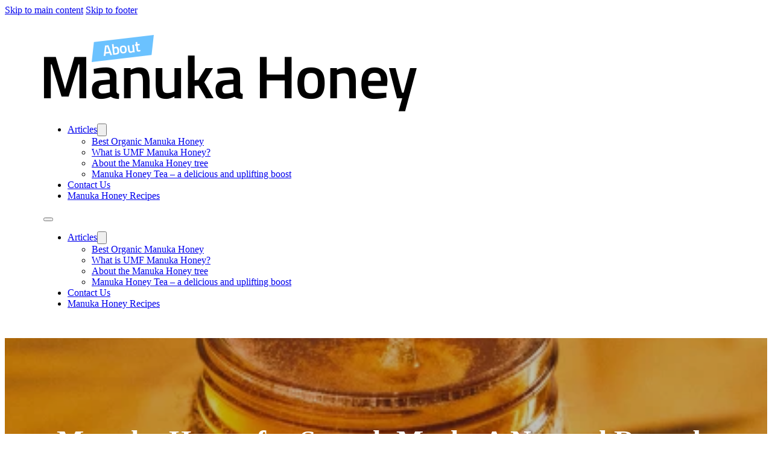

--- FILE ---
content_type: text/html; charset=UTF-8
request_url: https://aboutmanukahoney.com/manuka-honey-for-stretch-marks-natural-remedy/
body_size: 17653
content:
<!DOCTYPE html>
<html lang="en-US" prefix="og: https://ogp.me/ns#">
<head>
<meta charset="UTF-8">
<meta name="viewport" content="width=device-width, initial-scale=1">

<!-- Search Engine Optimization by Rank Math - https://rankmath.com/ -->
<title>Manuka Honey for Stretch Marks A Natural Remedy</title>
<meta name="description" content="&quot;Discover the natural remedy for stretch marks - Manuka Honey! Rejuvenate your skin with this powerful solution. Try it now!&quot;"/>
<meta name="robots" content="index, follow, max-snippet:-1, max-video-preview:-1, max-image-preview:large"/>
<link rel="canonical" href="https://aboutmanukahoney.com/manuka-honey-for-stretch-marks-natural-remedy/" />
<meta property="og:locale" content="en_US" />
<meta property="og:type" content="article" />
<meta property="og:title" content="Manuka Honey for Stretch Marks A Natural Remedy" />
<meta property="og:description" content="&quot;Discover the natural remedy for stretch marks - Manuka Honey! Rejuvenate your skin with this powerful solution. Try it now!&quot;" />
<meta property="og:url" content="https://aboutmanukahoney.com/manuka-honey-for-stretch-marks-natural-remedy/" />
<meta property="og:site_name" content="Best Manuka Honey - New Zealand" />
<meta property="article:tag" content="Manuka Honey natural remedy stretch marks" />
<meta property="article:section" content="Manuka Honey" />
<meta property="og:image" content="https://aboutmanukahoney.com/wp-content/uploads/2023/09/manuka-honey-for-stretch-marks-a-natural-remedy-1694650010.webp" />
<meta property="og:image:secure_url" content="https://aboutmanukahoney.com/wp-content/uploads/2023/09/manuka-honey-for-stretch-marks-a-natural-remedy-1694650010.webp" />
<meta property="og:image:width" content="419" />
<meta property="og:image:height" content="628" />
<meta property="og:image:alt" content="manuka honey for stretch marks" />
<meta property="og:image:type" content="image/webp" />
<meta property="article:published_time" content="2023-09-14T00:20:03+00:00" />
<meta name="twitter:card" content="summary_large_image" />
<meta name="twitter:title" content="Manuka Honey for Stretch Marks A Natural Remedy" />
<meta name="twitter:description" content="&quot;Discover the natural remedy for stretch marks - Manuka Honey! Rejuvenate your skin with this powerful solution. Try it now!&quot;" />
<meta name="twitter:image" content="https://aboutmanukahoney.com/wp-content/uploads/2023/09/manuka-honey-for-stretch-marks-a-natural-remedy-1694650010.webp" />
<meta name="twitter:label1" content="Written by" />
<meta name="twitter:data1" content="Lisa" />
<meta name="twitter:label2" content="Time to read" />
<meta name="twitter:data2" content="3 minutes" />
<script type="application/ld+json" class="rank-math-schema">{"@context":"https://schema.org","@graph":[{"@type":["Organization","Person"],"@id":"https://aboutmanukahoney.com/#person","name":"Best Manuka Honey - New Zealand","url":"https://aboutmanukahoney.com"},{"@type":"WebSite","@id":"https://aboutmanukahoney.com/#website","url":"https://aboutmanukahoney.com","name":"Best Manuka Honey - New Zealand","publisher":{"@id":"https://aboutmanukahoney.com/#person"},"inLanguage":"en-US"},{"@type":"ImageObject","@id":"https://aboutmanukahoney.com/wp-content/uploads/2023/09/manuka-honey-for-stretch-marks-a-natural-remedy-1694650010.webp","url":"https://aboutmanukahoney.com/wp-content/uploads/2023/09/manuka-honey-for-stretch-marks-a-natural-remedy-1694650010.webp","width":"419","height":"628","caption":"manuka honey for stretch marks","inLanguage":"en-US"},{"@type":"WebPage","@id":"https://aboutmanukahoney.com/manuka-honey-for-stretch-marks-natural-remedy/#webpage","url":"https://aboutmanukahoney.com/manuka-honey-for-stretch-marks-natural-remedy/","name":"Manuka Honey for Stretch Marks A Natural Remedy","datePublished":"2023-09-14T00:20:03+00:00","dateModified":"2023-09-14T00:20:03+00:00","isPartOf":{"@id":"https://aboutmanukahoney.com/#website"},"primaryImageOfPage":{"@id":"https://aboutmanukahoney.com/wp-content/uploads/2023/09/manuka-honey-for-stretch-marks-a-natural-remedy-1694650010.webp"},"inLanguage":"en-US"},{"@type":"Person","@id":"https://aboutmanukahoney.com/author/siteadmin/","name":"Lisa","url":"https://aboutmanukahoney.com/author/siteadmin/","image":{"@type":"ImageObject","@id":"https://secure.gravatar.com/avatar/9ef5f6672b04582a3c02a7ff6b2bbcf4e7bdee6cb330846573fa23c139c78cae?s=96&amp;d=mm&amp;r=g","url":"https://secure.gravatar.com/avatar/9ef5f6672b04582a3c02a7ff6b2bbcf4e7bdee6cb330846573fa23c139c78cae?s=96&amp;d=mm&amp;r=g","caption":"Lisa","inLanguage":"en-US"},"sameAs":["https://aboutmanukahoney.com"]},{"@type":"BlogPosting","headline":"Manuka Honey for Stretch Marks A Natural Remedy","keywords":"manuka honey for stretch marks, natural remedy, stretch marks, manuka honey, SEO keywords","datePublished":"2023-09-14T00:20:03+00:00","dateModified":"2023-09-14T00:20:03+00:00","articleSection":"Manuka Honey","author":{"@id":"https://aboutmanukahoney.com/author/siteadmin/","name":"Lisa"},"publisher":{"@id":"https://aboutmanukahoney.com/#person"},"description":"&quot;Discover the natural remedy for stretch marks - Manuka Honey! Rejuvenate your skin with this powerful solution. Try it now!&quot;","name":"Manuka Honey for Stretch Marks A Natural Remedy","@id":"https://aboutmanukahoney.com/manuka-honey-for-stretch-marks-natural-remedy/#richSnippet","isPartOf":{"@id":"https://aboutmanukahoney.com/manuka-honey-for-stretch-marks-natural-remedy/#webpage"},"image":{"@id":"https://aboutmanukahoney.com/wp-content/uploads/2023/09/manuka-honey-for-stretch-marks-a-natural-remedy-1694650010.webp"},"inLanguage":"en-US","mainEntityOfPage":{"@id":"https://aboutmanukahoney.com/manuka-honey-for-stretch-marks-natural-remedy/#webpage"}}]}</script>
<!-- /Rank Math WordPress SEO plugin -->

<link rel="alternate" type="application/rss+xml" title="Best Manuka Honey - New Zealand &raquo; Feed" href="https://aboutmanukahoney.com/feed/" />
<link rel="alternate" type="application/rss+xml" title="Best Manuka Honey - New Zealand &raquo; Comments Feed" href="https://aboutmanukahoney.com/comments/feed/" />
<link rel="alternate" type="application/rss+xml" title="Best Manuka Honey - New Zealand &raquo; Manuka Honey for Stretch Marks A Natural Remedy Comments Feed" href="https://aboutmanukahoney.com/manuka-honey-for-stretch-marks-natural-remedy/feed/" />
<link rel="alternate" title="oEmbed (JSON)" type="application/json+oembed" href="https://aboutmanukahoney.com/wp-json/oembed/1.0/embed?url=https%3A%2F%2Faboutmanukahoney.com%2Fmanuka-honey-for-stretch-marks-natural-remedy%2F" />
<link rel="alternate" title="oEmbed (XML)" type="text/xml+oembed" href="https://aboutmanukahoney.com/wp-json/oembed/1.0/embed?url=https%3A%2F%2Faboutmanukahoney.com%2Fmanuka-honey-for-stretch-marks-natural-remedy%2F&#038;format=xml" />
<style id='wp-img-auto-sizes-contain-inline-css'>
img:is([sizes=auto i],[sizes^="auto," i]){contain-intrinsic-size:3000px 1500px}
/*# sourceURL=wp-img-auto-sizes-contain-inline-css */
</style>
<style id='wp-emoji-styles-inline-css'>

	img.wp-smiley, img.emoji {
		display: inline !important;
		border: none !important;
		box-shadow: none !important;
		height: 1em !important;
		width: 1em !important;
		margin: 0 0.07em !important;
		vertical-align: -0.1em !important;
		background: none !important;
		padding: 0 !important;
	}
/*# sourceURL=wp-emoji-styles-inline-css */
</style>
<style id='classic-theme-styles-inline-css'>
/*! This file is auto-generated */
.wp-block-button__link{color:#fff;background-color:#32373c;border-radius:9999px;box-shadow:none;text-decoration:none;padding:calc(.667em + 2px) calc(1.333em + 2px);font-size:1.125em}.wp-block-file__button{background:#32373c;color:#fff;text-decoration:none}
/*# sourceURL=/wp-includes/css/classic-themes.min.css */
</style>
<link rel='stylesheet' id='bricks-frontend-css' href='https://aboutmanukahoney.com/wp-content/themes/bricks/assets/css/frontend-layer.min.css?ver=1762817563' media='all' />
<link rel='stylesheet' id='bricks-child-css' href='https://aboutmanukahoney.com/wp-content/themes/bricks-child/style.css?ver=1691024277' media='all' />
<link rel='stylesheet' id='bricks-default-content-css' href='https://aboutmanukahoney.com/wp-content/themes/bricks/assets/css/frontend/content-default.min.css?ver=1762817563' media='all' />
<style id='bricks-frontend-inline-inline-css'>
:root {} .brxe-section {padding-right: 2rem; padding-left: 2rem} .brxe-container {padding-top: 2rem; padding-right: 2rem; padding-bottom: 2rem; padding-left: 2rem} h1 {margin-bottom: 1rem} h2 {margin-bottom: 1rem} h3 {margin-bottom: .8rem} h4 {margin-bottom: .8rem} h5 {margin-bottom: .8rem} h6 {margin-bottom: .8rem} .brxe-div {column-gap: 2rem; row-gap: 2rem} .bricks-button {border-radius: 10px; color: #ffffff} .bricks-button:not([class*="bricks-background-"]):not([class*="bricks-color-"]):not(.outline) {background-color: #2196f3}#brxe-smuumu {width: 200px}@layer bricks {@media (max-width: 767px) {#brxe-qaebhm .bricks-nav-menu-wrapper { display: none; }#brxe-qaebhm .bricks-mobile-menu-toggle { display: block; }}}#brxe-lvccwi {align-items: flex-end}#brxe-featjl {flex-direction: row; justify-content: flex-end; align-items: center}#brxe-bficks {flex-direction: row; align-items: center}#brxe-xresix {margin-top: 3rem}
/*# sourceURL=bricks-frontend-inline-inline-css */
</style>
<link rel="https://api.w.org/" href="https://aboutmanukahoney.com/wp-json/" /><link rel="alternate" title="JSON" type="application/json" href="https://aboutmanukahoney.com/wp-json/wp/v2/posts/1377" /><link rel="EditURI" type="application/rsd+xml" title="RSD" href="https://aboutmanukahoney.com/xmlrpc.php?rsd" />
<meta name="generator" content="WordPress 6.9" />
<link rel='shortlink' href='https://aboutmanukahoney.com/?p=1377' />

		<!-- GA Google Analytics @ https://m0n.co/ga -->
		<script async src="https://www.googletagmanager.com/gtag/js?id=G-9FTXBGFK37"></script>
		<script>
			window.dataLayer = window.dataLayer || [];
			function gtag(){dataLayer.push(arguments);}
			gtag('js', new Date());
			gtag('config', 'G-9FTXBGFK37');
		</script>

	<style>.recentcomments a{display:inline !important;padding:0 !important;margin:0 !important;}</style>
<meta property="og:url" content="https://aboutmanukahoney.com/manuka-honey-for-stretch-marks-natural-remedy/" />
<meta property="og:site_name" content="Best Manuka Honey - New Zealand" />
<meta property="og:title" content="Manuka Honey for Stretch Marks A Natural Remedy" />
<meta property="og:description" content="&quot;Discover the natural remedy for stretch marks - Manuka Honey! Rejuvenate your skin with this powerful solution. Try it now!&quot;" />
<meta property="og:image" content="https://aboutmanukahoney.com/wp-content/uploads/2023/09/manuka-honey-for-stretch-marks-a-natural-remedy-1694650010.webp" />
<meta property="og:type" content="article" />
<style id='global-styles-inline-css'>
:root{--wp--preset--aspect-ratio--square: 1;--wp--preset--aspect-ratio--4-3: 4/3;--wp--preset--aspect-ratio--3-4: 3/4;--wp--preset--aspect-ratio--3-2: 3/2;--wp--preset--aspect-ratio--2-3: 2/3;--wp--preset--aspect-ratio--16-9: 16/9;--wp--preset--aspect-ratio--9-16: 9/16;--wp--preset--color--black: #000000;--wp--preset--color--cyan-bluish-gray: #abb8c3;--wp--preset--color--white: #ffffff;--wp--preset--color--pale-pink: #f78da7;--wp--preset--color--vivid-red: #cf2e2e;--wp--preset--color--luminous-vivid-orange: #ff6900;--wp--preset--color--luminous-vivid-amber: #fcb900;--wp--preset--color--light-green-cyan: #7bdcb5;--wp--preset--color--vivid-green-cyan: #00d084;--wp--preset--color--pale-cyan-blue: #8ed1fc;--wp--preset--color--vivid-cyan-blue: #0693e3;--wp--preset--color--vivid-purple: #9b51e0;--wp--preset--gradient--vivid-cyan-blue-to-vivid-purple: linear-gradient(135deg,rgb(6,147,227) 0%,rgb(155,81,224) 100%);--wp--preset--gradient--light-green-cyan-to-vivid-green-cyan: linear-gradient(135deg,rgb(122,220,180) 0%,rgb(0,208,130) 100%);--wp--preset--gradient--luminous-vivid-amber-to-luminous-vivid-orange: linear-gradient(135deg,rgb(252,185,0) 0%,rgb(255,105,0) 100%);--wp--preset--gradient--luminous-vivid-orange-to-vivid-red: linear-gradient(135deg,rgb(255,105,0) 0%,rgb(207,46,46) 100%);--wp--preset--gradient--very-light-gray-to-cyan-bluish-gray: linear-gradient(135deg,rgb(238,238,238) 0%,rgb(169,184,195) 100%);--wp--preset--gradient--cool-to-warm-spectrum: linear-gradient(135deg,rgb(74,234,220) 0%,rgb(151,120,209) 20%,rgb(207,42,186) 40%,rgb(238,44,130) 60%,rgb(251,105,98) 80%,rgb(254,248,76) 100%);--wp--preset--gradient--blush-light-purple: linear-gradient(135deg,rgb(255,206,236) 0%,rgb(152,150,240) 100%);--wp--preset--gradient--blush-bordeaux: linear-gradient(135deg,rgb(254,205,165) 0%,rgb(254,45,45) 50%,rgb(107,0,62) 100%);--wp--preset--gradient--luminous-dusk: linear-gradient(135deg,rgb(255,203,112) 0%,rgb(199,81,192) 50%,rgb(65,88,208) 100%);--wp--preset--gradient--pale-ocean: linear-gradient(135deg,rgb(255,245,203) 0%,rgb(182,227,212) 50%,rgb(51,167,181) 100%);--wp--preset--gradient--electric-grass: linear-gradient(135deg,rgb(202,248,128) 0%,rgb(113,206,126) 100%);--wp--preset--gradient--midnight: linear-gradient(135deg,rgb(2,3,129) 0%,rgb(40,116,252) 100%);--wp--preset--font-size--small: 13px;--wp--preset--font-size--medium: 20px;--wp--preset--font-size--large: 36px;--wp--preset--font-size--x-large: 42px;--wp--preset--spacing--20: 0.44rem;--wp--preset--spacing--30: 0.67rem;--wp--preset--spacing--40: 1rem;--wp--preset--spacing--50: 1.5rem;--wp--preset--spacing--60: 2.25rem;--wp--preset--spacing--70: 3.38rem;--wp--preset--spacing--80: 5.06rem;--wp--preset--shadow--natural: 6px 6px 9px rgba(0, 0, 0, 0.2);--wp--preset--shadow--deep: 12px 12px 50px rgba(0, 0, 0, 0.4);--wp--preset--shadow--sharp: 6px 6px 0px rgba(0, 0, 0, 0.2);--wp--preset--shadow--outlined: 6px 6px 0px -3px rgb(255, 255, 255), 6px 6px rgb(0, 0, 0);--wp--preset--shadow--crisp: 6px 6px 0px rgb(0, 0, 0);}:where(.is-layout-flex){gap: 0.5em;}:where(.is-layout-grid){gap: 0.5em;}body .is-layout-flex{display: flex;}.is-layout-flex{flex-wrap: wrap;align-items: center;}.is-layout-flex > :is(*, div){margin: 0;}body .is-layout-grid{display: grid;}.is-layout-grid > :is(*, div){margin: 0;}:where(.wp-block-columns.is-layout-flex){gap: 2em;}:where(.wp-block-columns.is-layout-grid){gap: 2em;}:where(.wp-block-post-template.is-layout-flex){gap: 1.25em;}:where(.wp-block-post-template.is-layout-grid){gap: 1.25em;}.has-black-color{color: var(--wp--preset--color--black) !important;}.has-cyan-bluish-gray-color{color: var(--wp--preset--color--cyan-bluish-gray) !important;}.has-white-color{color: var(--wp--preset--color--white) !important;}.has-pale-pink-color{color: var(--wp--preset--color--pale-pink) !important;}.has-vivid-red-color{color: var(--wp--preset--color--vivid-red) !important;}.has-luminous-vivid-orange-color{color: var(--wp--preset--color--luminous-vivid-orange) !important;}.has-luminous-vivid-amber-color{color: var(--wp--preset--color--luminous-vivid-amber) !important;}.has-light-green-cyan-color{color: var(--wp--preset--color--light-green-cyan) !important;}.has-vivid-green-cyan-color{color: var(--wp--preset--color--vivid-green-cyan) !important;}.has-pale-cyan-blue-color{color: var(--wp--preset--color--pale-cyan-blue) !important;}.has-vivid-cyan-blue-color{color: var(--wp--preset--color--vivid-cyan-blue) !important;}.has-vivid-purple-color{color: var(--wp--preset--color--vivid-purple) !important;}.has-black-background-color{background-color: var(--wp--preset--color--black) !important;}.has-cyan-bluish-gray-background-color{background-color: var(--wp--preset--color--cyan-bluish-gray) !important;}.has-white-background-color{background-color: var(--wp--preset--color--white) !important;}.has-pale-pink-background-color{background-color: var(--wp--preset--color--pale-pink) !important;}.has-vivid-red-background-color{background-color: var(--wp--preset--color--vivid-red) !important;}.has-luminous-vivid-orange-background-color{background-color: var(--wp--preset--color--luminous-vivid-orange) !important;}.has-luminous-vivid-amber-background-color{background-color: var(--wp--preset--color--luminous-vivid-amber) !important;}.has-light-green-cyan-background-color{background-color: var(--wp--preset--color--light-green-cyan) !important;}.has-vivid-green-cyan-background-color{background-color: var(--wp--preset--color--vivid-green-cyan) !important;}.has-pale-cyan-blue-background-color{background-color: var(--wp--preset--color--pale-cyan-blue) !important;}.has-vivid-cyan-blue-background-color{background-color: var(--wp--preset--color--vivid-cyan-blue) !important;}.has-vivid-purple-background-color{background-color: var(--wp--preset--color--vivid-purple) !important;}.has-black-border-color{border-color: var(--wp--preset--color--black) !important;}.has-cyan-bluish-gray-border-color{border-color: var(--wp--preset--color--cyan-bluish-gray) !important;}.has-white-border-color{border-color: var(--wp--preset--color--white) !important;}.has-pale-pink-border-color{border-color: var(--wp--preset--color--pale-pink) !important;}.has-vivid-red-border-color{border-color: var(--wp--preset--color--vivid-red) !important;}.has-luminous-vivid-orange-border-color{border-color: var(--wp--preset--color--luminous-vivid-orange) !important;}.has-luminous-vivid-amber-border-color{border-color: var(--wp--preset--color--luminous-vivid-amber) !important;}.has-light-green-cyan-border-color{border-color: var(--wp--preset--color--light-green-cyan) !important;}.has-vivid-green-cyan-border-color{border-color: var(--wp--preset--color--vivid-green-cyan) !important;}.has-pale-cyan-blue-border-color{border-color: var(--wp--preset--color--pale-cyan-blue) !important;}.has-vivid-cyan-blue-border-color{border-color: var(--wp--preset--color--vivid-cyan-blue) !important;}.has-vivid-purple-border-color{border-color: var(--wp--preset--color--vivid-purple) !important;}.has-vivid-cyan-blue-to-vivid-purple-gradient-background{background: var(--wp--preset--gradient--vivid-cyan-blue-to-vivid-purple) !important;}.has-light-green-cyan-to-vivid-green-cyan-gradient-background{background: var(--wp--preset--gradient--light-green-cyan-to-vivid-green-cyan) !important;}.has-luminous-vivid-amber-to-luminous-vivid-orange-gradient-background{background: var(--wp--preset--gradient--luminous-vivid-amber-to-luminous-vivid-orange) !important;}.has-luminous-vivid-orange-to-vivid-red-gradient-background{background: var(--wp--preset--gradient--luminous-vivid-orange-to-vivid-red) !important;}.has-very-light-gray-to-cyan-bluish-gray-gradient-background{background: var(--wp--preset--gradient--very-light-gray-to-cyan-bluish-gray) !important;}.has-cool-to-warm-spectrum-gradient-background{background: var(--wp--preset--gradient--cool-to-warm-spectrum) !important;}.has-blush-light-purple-gradient-background{background: var(--wp--preset--gradient--blush-light-purple) !important;}.has-blush-bordeaux-gradient-background{background: var(--wp--preset--gradient--blush-bordeaux) !important;}.has-luminous-dusk-gradient-background{background: var(--wp--preset--gradient--luminous-dusk) !important;}.has-pale-ocean-gradient-background{background: var(--wp--preset--gradient--pale-ocean) !important;}.has-electric-grass-gradient-background{background: var(--wp--preset--gradient--electric-grass) !important;}.has-midnight-gradient-background{background: var(--wp--preset--gradient--midnight) !important;}.has-small-font-size{font-size: var(--wp--preset--font-size--small) !important;}.has-medium-font-size{font-size: var(--wp--preset--font-size--medium) !important;}.has-large-font-size{font-size: var(--wp--preset--font-size--large) !important;}.has-x-large-font-size{font-size: var(--wp--preset--font-size--x-large) !important;}
/*# sourceURL=global-styles-inline-css */
</style>
<style id='wp-block-library-inline-css'>
:root{--wp-block-synced-color:#7a00df;--wp-block-synced-color--rgb:122,0,223;--wp-bound-block-color:var(--wp-block-synced-color);--wp-editor-canvas-background:#ddd;--wp-admin-theme-color:#007cba;--wp-admin-theme-color--rgb:0,124,186;--wp-admin-theme-color-darker-10:#006ba1;--wp-admin-theme-color-darker-10--rgb:0,107,160.5;--wp-admin-theme-color-darker-20:#005a87;--wp-admin-theme-color-darker-20--rgb:0,90,135;--wp-admin-border-width-focus:2px}@media (min-resolution:192dpi){:root{--wp-admin-border-width-focus:1.5px}}.wp-element-button{cursor:pointer}:root .has-very-light-gray-background-color{background-color:#eee}:root .has-very-dark-gray-background-color{background-color:#313131}:root .has-very-light-gray-color{color:#eee}:root .has-very-dark-gray-color{color:#313131}:root .has-vivid-green-cyan-to-vivid-cyan-blue-gradient-background{background:linear-gradient(135deg,#00d084,#0693e3)}:root .has-purple-crush-gradient-background{background:linear-gradient(135deg,#34e2e4,#4721fb 50%,#ab1dfe)}:root .has-hazy-dawn-gradient-background{background:linear-gradient(135deg,#faaca8,#dad0ec)}:root .has-subdued-olive-gradient-background{background:linear-gradient(135deg,#fafae1,#67a671)}:root .has-atomic-cream-gradient-background{background:linear-gradient(135deg,#fdd79a,#004a59)}:root .has-nightshade-gradient-background{background:linear-gradient(135deg,#330968,#31cdcf)}:root .has-midnight-gradient-background{background:linear-gradient(135deg,#020381,#2874fc)}:root{--wp--preset--font-size--normal:16px;--wp--preset--font-size--huge:42px}.has-regular-font-size{font-size:1em}.has-larger-font-size{font-size:2.625em}.has-normal-font-size{font-size:var(--wp--preset--font-size--normal)}.has-huge-font-size{font-size:var(--wp--preset--font-size--huge)}.has-text-align-center{text-align:center}.has-text-align-left{text-align:left}.has-text-align-right{text-align:right}.has-fit-text{white-space:nowrap!important}#end-resizable-editor-section{display:none}.aligncenter{clear:both}.items-justified-left{justify-content:flex-start}.items-justified-center{justify-content:center}.items-justified-right{justify-content:flex-end}.items-justified-space-between{justify-content:space-between}.screen-reader-text{border:0;clip-path:inset(50%);height:1px;margin:-1px;overflow:hidden;padding:0;position:absolute;width:1px;word-wrap:normal!important}.screen-reader-text:focus{background-color:#ddd;clip-path:none;color:#444;display:block;font-size:1em;height:auto;left:5px;line-height:normal;padding:15px 23px 14px;text-decoration:none;top:5px;width:auto;z-index:100000}html :where(.has-border-color){border-style:solid}html :where([style*=border-top-color]){border-top-style:solid}html :where([style*=border-right-color]){border-right-style:solid}html :where([style*=border-bottom-color]){border-bottom-style:solid}html :where([style*=border-left-color]){border-left-style:solid}html :where([style*=border-width]){border-style:solid}html :where([style*=border-top-width]){border-top-style:solid}html :where([style*=border-right-width]){border-right-style:solid}html :where([style*=border-bottom-width]){border-bottom-style:solid}html :where([style*=border-left-width]){border-left-style:solid}html :where(img[class*=wp-image-]){height:auto;max-width:100%}:where(figure){margin:0 0 1em}html :where(.is-position-sticky){--wp-admin--admin-bar--position-offset:var(--wp-admin--admin-bar--height,0px)}@media screen and (max-width:600px){html :where(.is-position-sticky){--wp-admin--admin-bar--position-offset:0px}}
:where(figure) { margin: 0; }
/*wp_block_styles_on_demand_placeholder:6976837017247*/
/*# sourceURL=wp-block-library-inline-css */
</style>
</head>

<body class="wp-singular post-template-default single single-post postid-1377 single-format-standard wp-theme-bricks wp-child-theme-bricks-child brx-body bricks-is-frontend wp-embed-responsive">		<a class="skip-link" href="#brx-content">Skip to main content</a>

					<a class="skip-link" href="#brx-footer">Skip to footer</a>
			<header id="brx-header"><section id="brxe-cxsxiy" class="brxe-section bricks-lazy-hidden"><div id="brxe-featjl" class="brxe-container bricks-lazy-hidden"><div id="brxe-dhlntf" class="brxe-block bricks-lazy-hidden"><a id="brxe-smuumu" class="brxe-logo" href="https://aboutmanukahoney.com"><img width="619" height="127" src="https://aboutmanukahoney.com/wp-content/uploads/2025/10/about-manuka-honey.png" class="bricks-site-logo css-filter" alt="Best Manuka Honey - New Zealand" loading="eager" decoding="async" fetchpriority="high" srcset="https://aboutmanukahoney.com/wp-content/uploads/2025/10/about-manuka-honey.png 619w, https://aboutmanukahoney.com/wp-content/uploads/2025/10/about-manuka-honey-300x62.png 300w" sizes="(max-width: 619px) 100vw, 619px" /></a></div><div id="brxe-lvccwi" class="brxe-block bricks-lazy-hidden"><div id="brxe-qaebhm" data-script-id="qaebhm" class="brxe-nav-menu"><nav class="bricks-nav-menu-wrapper mobile_landscape"><ul id="menu-main-menu" class="bricks-nav-menu"><li id="menu-item-164" class="menu-item menu-item-type-custom menu-item-object-custom menu-item-has-children menu-item-164 bricks-menu-item"><div class="brx-submenu-toggle icon-right"><a href="#" data-brx-anchor="true">Articles</a><button aria-expanded="false" aria-label="Articles Sub menu"><svg xmlns="http://www.w3.org/2000/svg" viewBox="0 0 12 12" fill="none" class="menu-item-icon"><path d="M1.50002 4L6.00002 8L10.5 4" stroke-width="1.5" stroke="currentcolor"></path></svg></button></div>
<ul class="sub-menu">
	<li id="menu-item-184" class="menu-item menu-item-type-post_type menu-item-object-post menu-item-184 bricks-menu-item"><a href="https://aboutmanukahoney.com/best-organic-manuka-honey/">Best Organic Manuka Honey</a></li>
	<li id="menu-item-161" class="menu-item menu-item-type-post_type menu-item-object-post menu-item-161 bricks-menu-item"><a href="https://aboutmanukahoney.com/what-is-umf-manuka-honey/">What is UMF Manuka Honey?</a></li>
	<li id="menu-item-162" class="menu-item menu-item-type-post_type menu-item-object-post menu-item-162 bricks-menu-item"><a href="https://aboutmanukahoney.com/about-the-manuka-honey-tree/">About the Manuka Honey tree</a></li>
	<li id="menu-item-163" class="menu-item menu-item-type-post_type menu-item-object-post menu-item-163 bricks-menu-item"><a href="https://aboutmanukahoney.com/manuka-honey-tea/">Manuka Honey Tea – a delicious and uplifting boost</a></li>
</ul>
</li>
<li id="menu-item-158" class="menu-item menu-item-type-post_type menu-item-object-page menu-item-158 bricks-menu-item"><a href="https://aboutmanukahoney.com/contact-us/">Contact Us</a></li>
<li id="menu-item-2854" class="menu-item menu-item-type-post_type menu-item-object-page menu-item-2854 bricks-menu-item"><a href="https://aboutmanukahoney.com/all-manuka-honey-recipes/">Manuka Honey Recipes</a></li>
</ul></nav>			<button class="bricks-mobile-menu-toggle" aria-haspopup="true" aria-label="Open mobile menu" aria-expanded="false">
				<span class="bar-top"></span>
				<span class="bar-center"></span>
				<span class="bar-bottom"></span>
			</button>
			<nav class="bricks-mobile-menu-wrapper left"><ul id="menu-main-menu-1" class="bricks-mobile-menu"><li class="menu-item menu-item-type-custom menu-item-object-custom menu-item-has-children menu-item-164 bricks-menu-item"><div class="brx-submenu-toggle icon-right"><a href="#" data-brx-anchor="true">Articles</a><button aria-expanded="false" aria-label="Articles Sub menu"><svg xmlns="http://www.w3.org/2000/svg" viewBox="0 0 12 12" fill="none" class="menu-item-icon"><path d="M1.50002 4L6.00002 8L10.5 4" stroke-width="1.5" stroke="currentcolor"></path></svg></button></div>
<ul class="sub-menu">
	<li class="menu-item menu-item-type-post_type menu-item-object-post menu-item-184 bricks-menu-item"><a href="https://aboutmanukahoney.com/best-organic-manuka-honey/">Best Organic Manuka Honey</a></li>
	<li class="menu-item menu-item-type-post_type menu-item-object-post menu-item-161 bricks-menu-item"><a href="https://aboutmanukahoney.com/what-is-umf-manuka-honey/">What is UMF Manuka Honey?</a></li>
	<li class="menu-item menu-item-type-post_type menu-item-object-post menu-item-162 bricks-menu-item"><a href="https://aboutmanukahoney.com/about-the-manuka-honey-tree/">About the Manuka Honey tree</a></li>
	<li class="menu-item menu-item-type-post_type menu-item-object-post menu-item-163 bricks-menu-item"><a href="https://aboutmanukahoney.com/manuka-honey-tea/">Manuka Honey Tea – a delicious and uplifting boost</a></li>
</ul>
</li>
<li class="menu-item menu-item-type-post_type menu-item-object-page menu-item-158 bricks-menu-item"><a href="https://aboutmanukahoney.com/contact-us/">Contact Us</a></li>
<li class="menu-item menu-item-type-post_type menu-item-object-page menu-item-2854 bricks-menu-item"><a href="https://aboutmanukahoney.com/all-manuka-honey-recipes/">Manuka Honey Recipes</a></li>
</ul></nav><div class="bricks-mobile-menu-overlay"></div></div></div></div></section></header><main id="brx-content" class="layout-default"><div class="bricks-post-header has-image" style="background-image: url(https://aboutmanukahoney.com/wp-content/uploads/2023/09/manuka-honey-for-stretch-marks-a-natural-remedy-1694650010.webp)">
	<div class="brxe-container">
		<h1 id="brxe-fbd445" class="brxe-post-title">Manuka Honey for Stretch Marks A Natural Remedy</h1><div id="brxe-c777b4" class="brxe-post-meta post-meta"><span class="item">Lisa</span><span class="separator">&middot;</span><span class="item">September 14, 2023</span><span class="separator">&middot;</span><span class="item">0 comments</span></div>	</div>
</div>

<article class="brxe-container">
	<div id="brxe-226c3c" class="brxe-post-content"><div class="toc">
<h2>Table of Contents</h2>
<ul>
<li><a href="#What-are-Stretch-Marks-and-How-Do-They-Form"><strong>What are Stretch Marks and How Do They Form?</strong></a></li>
<li><a href="#Risk-Factors-for-Stretch-Marks"><strong>Risk Factors for Stretch Marks</strong></a></li>
<li><a href="#Treatments-for-Stretch-Marks"><strong>Treatments for Stretch Marks</strong></a>
<ul>
<li><a href="#1-Manuka-Honey-as-a-Topical-Treatment"><strong>1. Manuka Honey as a Topical Treatment</strong></a></li>
<li><a href="#2-Manuka-Honey-and-Essential-Oils"><strong>2. Manuka Honey and Essential Oils</strong></a></li>
<li><a href="#3-Manuka-Honey-and-Exfoliation"><strong>3. Manuka Honey and Exfoliation</strong></a></li>
<li><a href="#4-Manuka-Honey-and-Moisturization"><strong>4. Manuka Honey and Moisturization</strong></a></li>
</ul>
</li>
<li><a href="#Conclusion"><strong>Conclusion</strong></a></li>
</ul>
</div>
<p>Stretch marks can be a source of frustration and self-consciousness for many people. These lines or bands that appear on the skin are caused by the stretching of the skin&#8217;s connective tissue. While there is no guaranteed way to completely erase stretch marks, there are treatments available that can help reduce their appearance. One natural remedy that has gained popularity is the use of Manuka honey.</p>
<h2 id="What-are-Stretch-Marks-and-How-Do-They-Form"><strong>What are Stretch Marks and How Do They Form?</strong></h2>
<p>Stretch marks occur when the skin stretches too far or too quickly, causing the underlying collagen fibers to break. This allows blood vessels to show through, resulting in the appearance of red or purplish marks. Over time, these marks fade to a white or silver color as the blood vessels heal. While stretch marks are not physically painful, they can have a significant impact on a person&#8217;s confidence and self-esteem.</p>
<h2 id="Risk-Factors-for-Stretch-Marks"><strong>Risk Factors for Stretch Marks</strong></h2>
<p>The exact reasons why some people get stretch marks and others do not are still unclear. However, certain risk factors have been identified. Genetics play a role, as some skin types are more prone to stretch marks than others. Hormone levels also play a role, with higher levels of steroid hormones in the body increasing the likelihood of developing stretch marks. Additionally, factors such as pregnancy at a younger age and excessive weight gain during pregnancy have been associated with a higher risk of stretch marks.</p>
<h2 id="Treatments-for-Stretch-Marks"><strong>Treatments for Stretch Marks</strong></h2>
<p>While there is no one-size-fits-all solution for stretch marks, there are several treatments available that can help reduce their appearance. One natural remedy that has shown promise is the use of Manuka honey. Manuka honey is a unique type of honey that comes from the nectar of the Manuka tree in New Zealand. It is known for its antibacterial and anti-inflammatory properties, which can help improve the overall health and appearance of the skin.</p>
<h3 id="1-Manuka-Honey-as-a-Topical-Treatment"><strong>1. Manuka Honey as a Topical Treatment</strong></h3>
<p>Manuka honey can be applied directly to the skin as a topical treatment for stretch marks. Its antibacterial properties help prevent infection and promote wound healing, while its anti-inflammatory properties reduce redness and inflammation. To use Manuka honey as a topical treatment, simply apply a thin layer to the affected area and leave it on for 20-30 minutes before rinsing off with warm water. Repeat this process daily for best results.</p>
<h3 id="2-Manuka-Honey-and-Essential-Oils"><strong>2. Manuka Honey and Essential Oils</strong></h3>
<p>Combining Manuka honey with essential oils can enhance its effectiveness as a treatment for stretch marks. Essential oils such as lavender, rosehip, and frankincense have been shown to have skin-regenerating properties, which can help improve the appearance of stretch marks. To create a DIY stretch mark cream, mix a tablespoon of Manuka honey with a few drops of your chosen essential oil and apply it to the affected area. Leave it on for 30 minutes before rinsing off. Repeat this process daily for optimal results.</p>
<h3 id="3-Manuka-Honey-and-Exfoliation"><strong>3. Manuka Honey and Exfoliation</strong></h3>
<p>Exfoliating the skin can help remove dead skin cells and stimulate the production of new, healthy skin cells. When combined with Manuka honey, exfoliation can be an effective treatment for stretch marks. To create a homemade exfoliating scrub, mix a tablespoon of Manuka honey with a tablespoon of sugar or coffee grounds. Gently massage the mixture onto the affected area in circular motions for a few minutes, then rinse off with warm water. Repeat this process 2-3 times a week for best results.</p>
<h3 id="4-Manuka-Honey-and-Moisturization"><strong>4. Manuka Honey and Moisturization</strong></h3>
<p>Keeping the skin well-moisturized is essential for improving its overall health and appearance. Manuka honey can be used as a natural moisturizer for stretch marks. Its hydrating properties help nourish the skin and improve its elasticity. Simply apply a thin layer of Manuka honey to the affected area and leave it on for 30 minutes before rinsing off. For added moisture, you can mix the Manuka honey with aloe vera gel or coconut oil. Repeat this process daily for optimal results.</p>
<h2 id="Conclusion"><strong>Conclusion</strong></h2>
<p>While there is no guaranteed way to completely erase stretch marks, the use of Manuka honey as a natural remedy shows promise in reducing their appearance. Manuka honey&#8217;s antibacterial and anti-inflammatory properties make it an effective treatment for stretch marks. Whether used topically, combined with essential oils, incorporated into exfoliation, or used as a moisturizer, Manuka honey can help improve the overall health and appearance of the skin. Give it a try and see the difference it can make in reducing the appearance of stretch marks.</p>
</div>
		<div id="brxe-c6e014" class="brxe-post-author avatar-left"><img alt='' src='https://secure.gravatar.com/avatar/9ef5f6672b04582a3c02a7ff6b2bbcf4e7bdee6cb330846573fa23c139c78cae?s=60&#038;d=mm&#038;r=g' srcset='https://secure.gravatar.com/avatar/9ef5f6672b04582a3c02a7ff6b2bbcf4e7bdee6cb330846573fa23c139c78cae?s=120&#038;d=mm&#038;r=g 2x' class='avatar avatar-60 photo' height='60' width='60' decoding='async'/><div class="content"><h2 class="author-name"><a href="https://aboutmanukahoney.com">Lisa</a></h2><p class="author-bio">Lisa is a health and wellness fanatic. With an interest in natural products for use in internal and external wellness. Manuka Honey is one of her go to products for health, healing and wellbeing.</p></div></div>
		<div class="bricks-post-meta-wrapper">
			<ul id="brxe-e02cfe" class="brxe-post-taxonomy post_tag"><li><a class="bricks-button bricks-background-dark" href="https://aboutmanukahoney.com/tag/manuka-honey-natural-remedy-stretch-marks/">Manuka Honey natural remedy stretch marks</a></li></ul>
			<ul id="brxe-bb569b" class="brxe-post-sharing brand-colors"><li title="Share on Facebook" ><a class="facebook" href="https://www.facebook.com/sharer.php?u=https%3A%2F%2Faboutmanukahoney.com%2Fmanuka-honey-for-stretch-marks-natural-remedy%2F&#038;picture=https%3A%2F%2Faboutmanukahoney.com%2Fwp-content%2Fuploads%2F2023%2F09%2Fmanuka-honey-for-stretch-marks-a-natural-remedy-1694650010.webp&#038;title=Manuka%20Honey%20for%20Stretch%20Marks%20A%20Natural%20Remedy" rel="nofollow" aria-label="Facebook"><svg version="1.1" viewBox="0 0 512 512" fill="#000" xmlns="http://www.w3.org/2000/svg" xmlns:xlink="http://www.w3.org/1999/xlink"><path d="M455.27,32h-398.54l-1.01757e-06,4.11262e-10c-13.6557,0.00551914 -24.7245,11.0743 -24.73,24.73v398.54l-5.44608e-07,-0.00145325c0.00471643,13.6557 11.0728,24.7251 24.7285,24.7315h199.271v-176h-53.55v-64h53.55v-51c0,-57.86 40.13,-89.36 91.82,-89.36c24.73,0 51.33,1.86 57.51,2.68v60.43h-41.18c-28.12,0 -33.48,13.3 -33.48,32.9v44.35h67l-8.75,64h-58.25v176h124.6l-1.14527e-06,4.62819e-10c13.6557,-0.00551794 24.7245,-11.0743 24.73,-24.73v-398.54l5.45583e-07,0.00145607c-0.00471487,-13.6557 -11.0728,-24.7251 -24.7285,-24.7315Z"></path></svg></a></li><li title="Share on X" ><a class="twitter" href="https://x.com/share?text=Manuka%20Honey%20for%20Stretch%20Marks%20A%20Natural%20Remedy&#038;url=https%3A%2F%2Faboutmanukahoney.com%2Fmanuka-honey-for-stretch-marks-natural-remedy%2F" rel="nofollow" aria-label="X"><svg version="1.1" viewBox="0 0 512 512" fill="#000" xmlns="http://www.w3.org/2000/svg"><path d="M389.2 48h70.6L305.6 224.2 487 464H345L233.7 318.6 106.5 464H35.8L200.7 275.5 26.8 48H172.4L272.9 180.9 389.2 48zM364.4 421.8h39.1L151.1 88h-42L364.4 421.8z"/></svg></a></li><li title="Share on LinkedIn" ><a class="linkedin" href="https://www.linkedin.com/shareArticle?mini=true&#038;url=https%3A%2F%2Faboutmanukahoney.com%2Fmanuka-honey-for-stretch-marks-natural-remedy%2F&#038;title=Manuka%20Honey%20for%20Stretch%20Marks%20A%20Natural%20Remedy" rel="nofollow" aria-label="LinkedIn"><svg version="1.1" viewBox="0 0 512 512" fill="#000" xmlns="http://www.w3.org/2000/svg" xmlns:xlink="http://www.w3.org/1999/xlink"><path d="M444.17,32h-373.89c-20.43,0 -38.28,14.7 -38.28,34.89v374.72c0,20.3 17.85,38.39 38.28,38.39h373.78c20.54,0 35.94,-18.21 35.94,-38.39v-374.72c0.12,-20.19 -15.4,-34.89 -35.83,-34.89Zm-273.3,373.43h-64.18v-199.55h64.18Zm-29.87,-229.89h-0.46c-20.54,0 -33.84,-15.29 -33.84,-34.43c0,-19.49 13.65,-34.42 34.65,-34.42c21,0 33.85,14.82 34.31,34.42c-0.01,19.14 -13.31,34.43 -34.66,34.43Zm264.43,229.89h-64.18v-109.11c0,-26.14 -9.34,-44 -32.56,-44c-17.74,0 -28.24,12 -32.91,23.69c-1.75,4.2 -2.22,9.92 -2.22,15.76v113.66h-64.18v-199.55h64.18v27.77c9.34,-13.3 23.93,-32.44 57.88,-32.44c42.13,0 74,27.77 74,87.64Z"></path></svg></a></li><li title="Share on Pinterest" ><a class="pinterest" href="https://pinterest.com/pin/create/button/?url=https%3A%2F%2Faboutmanukahoney.com%2Fmanuka-honey-for-stretch-marks-natural-remedy%2F&#038;media=https%3A%2F%2Faboutmanukahoney.com%2Fwp-content%2Fuploads%2F2023%2F09%2Fmanuka-honey-for-stretch-marks-a-natural-remedy-1694650010.webp" rel="nofollow" aria-label="Pinterest"><svg version="1.1" viewBox="0 0 512 512" fill="#000" xmlns="http://www.w3.org/2000/svg" xmlns:xlink="http://www.w3.org/1999/xlink"><path d="M256,32c-123.7,0 -224,100.3 -224,224c0,91.7 55.2,170.5 134.1,205.2c-0.6,-15.6 -0.1,-34.4 3.9,-51.4c4.3,-18.2 28.8,-122.1 28.8,-122.1c0,0 -7.2,-14.3 -7.2,-35.4c0,-33.2 19.2,-58 43.2,-58c20.4,0 30.2,15.3 30.2,33.6c0,20.5 -13.1,51.1 -19.8,79.5c-5.6,23.8 11.9,43.1 35.4,43.1c42.4,0 71,-54.5 71,-119.1c0,-49.1 -33.1,-85.8 -93.2,-85.8c-67.9,0 -110.3,50.7 -110.3,107.3c0,19.5 5.8,33.3 14.8,43.9c4.1,4.9 4.7,6.9 3.2,12.5c-1.1,4.1 -3.5,14 -4.6,18c-1.5,5.7 -6.1,7.7 -11.2,5.6c-31.3,-12.8 -45.9,-47 -45.9,-85.6c0,-63.6 53.7,-139.9 160.1,-139.9c85.5,0 141.8,61.9 141.8,128.3c0,87.9 -48.9,153.5 -120.9,153.5c-24.2,0 -46.9,-13.1 -54.7,-27.9c0,0 -13,51.6 -15.8,61.6c-4.7,17.3 -14,34.5 -22.5,48c20.1,5.9 41.4,9.2 63.5,9.2c123.7,0 224,-100.3 224,-224c0.1,-123.8 -100.2,-224.1 -223.9,-224.1Z"></path></svg></a></li><li title="Share via email" ><a class="email" href="mailto:?subject=Manuka%20Honey%20for%20Stretch%20Marks%20A%20Natural%20Remedy&#038;body=https%3A%2F%2Faboutmanukahoney.com%2Fmanuka-honey-for-stretch-marks-natural-remedy%2F" rel="nofollow" aria-label="Email"><svg version="1.1" viewBox="0 0 30 30" fill="#000" xmlns="http://www.w3.org/2000/svg" xmlns:xlink="http://www.w3.org/1999/xlink"><path d="M27.5,5h-25c-1.4,0 -2.5,1.1 -2.5,2.5v15c0,1.4 1.1,2.5 2.5,2.5h25c1.4,0 2.5,-1.1 2.5,-2.5v-15c0,-1.4 -1.1,-2.5 -2.5,-2.5Zm-16.7,10.9l-7,6c-0.1,0.1 -0.2,0.1 -0.3,0.1c-0.1,0 -0.3,-0.1 -0.4,-0.2c-0.2,-0.2 -0.2,-0.5 0.1,-0.7l7,-6c0.2,-0.2 0.5,-0.2 0.7,0.1c0.2,0.2 0.1,0.5 -0.1,0.7Zm3.9,0.1c-0.7,0 -1.5,-0.2 -2,-0.6l-9.5,-6.5c-0.2,-0.1 -0.3,-0.5 -0.1,-0.7c0.1,-0.2 0.4,-0.3 0.7,-0.1l9.5,6.5c0.8,0.6 2.1,0.6 2.9,0l10,-6.5c0.2,-0.2 0.5,-0.1 0.7,0.1c0.2,0.2 0.1,0.5 -0.1,0.7l-10,6.5c-0.6,0.4 -1.3,0.6 -2.1,0.6Zm12.2,5.8c-0.1,0.1 -0.2,0.2 -0.4,0.2c-0.1,0 -0.2,0 -0.3,-0.1l-7,-6c-0.2,-0.2 -0.2,-0.5 -0.1,-0.7c0.1,-0.2 0.5,-0.2 0.7,-0.1l7,6c0.2,0.2 0.3,0.5 0.1,0.7Z"></path></svg></a></li></ul>		</div>

		<h2>Related posts</h2><div id="brxe-6e597a" class="brxe-related-posts bricks-related-posts"><ul class="related-posts"><li class="repeater-item"><figure><a href="https://aboutmanukahoney.com/how-do-bees-produce-honey-6/"><img width="300" height="200" src="data:image/svg+xml,%3Csvg%20xmlns=&#039;http://www.w3.org/2000/svg&#039;%20viewBox=&#039;0%200%20300%20200&#039;%3E%3C/svg%3E" class="image css-filter bricks-lazy-hidden" alt="how do bees produce honey" decoding="async" data-src="https://aboutmanukahoney.com/wp-content/uploads/2023/11/how-do-bees-produce-honey-1700267891-300x200.webp" data-type="string" data-sizes="(max-width: 300px) 100vw, 300px" data-srcset="https://aboutmanukahoney.com/wp-content/uploads/2023/11/how-do-bees-produce-honey-1700267891-300x200.webp 300w, https://aboutmanukahoney.com/wp-content/uploads/2023/11/how-do-bees-produce-honey-1700267891-768x512.webp 768w, https://aboutmanukahoney.com/wp-content/uploads/2023/11/how-do-bees-produce-honey-1700267891.webp 942w" /></a></figure><div class="post-content"><h3 class="dynamic" data-field-id="0"><a href="https://aboutmanukahoney.com/how-do-bees-produce-honey-6/" aria-label="Read more about How Do Bees Produce Honey">How Do Bees Produce Honey</a></h3><div class="dynamic" data-field-id="1">November 18, 2023</div></div></li><li class="repeater-item"><figure><a href="https://aboutmanukahoney.com/magnesium-oxide-versatile-compound-for-pharmaceuticals-and-more/"><img width="200" height="300" src="data:image/svg+xml,%3Csvg%20xmlns=&#039;http://www.w3.org/2000/svg&#039;%20viewBox=&#039;0%200%20200%20300&#039;%3E%3C/svg%3E" class="image css-filter bricks-lazy-hidden" alt="mgo compound name" decoding="async" data-src="https://aboutmanukahoney.com/wp-content/uploads/2024/02/magnesium-oxide-a-versatile-compound-for-pharmaceuticals-and-more-1707963542-200x300.webp" data-type="string" data-sizes="(max-width: 200px) 100vw, 200px" data-srcset="https://aboutmanukahoney.com/wp-content/uploads/2024/02/magnesium-oxide-a-versatile-compound-for-pharmaceuticals-and-more-1707963542-200x300.webp 200w, https://aboutmanukahoney.com/wp-content/uploads/2024/02/magnesium-oxide-a-versatile-compound-for-pharmaceuticals-and-more-1707963542.webp 419w" /></a></figure><div class="post-content"><h3 class="dynamic" data-field-id="0"><a href="https://aboutmanukahoney.com/magnesium-oxide-versatile-compound-for-pharmaceuticals-and-more/" aria-label="Read more about Magnesium Oxide A Versatile Compound for Pharmaceuticals and More">Magnesium Oxide A Versatile Compound for Pharmaceuticals and More</a></h3><div class="dynamic" data-field-id="1">February 15, 2024</div></div></li><li class="repeater-item"><figure><a href="https://aboutmanukahoney.com/manuka-honey-antibacterial-fighting-infections-naturally/"><img width="200" height="300" src="data:image/svg+xml,%3Csvg%20xmlns=&#039;http://www.w3.org/2000/svg&#039;%20viewBox=&#039;0%200%20200%20300&#039;%3E%3C/svg%3E" class="image css-filter bricks-lazy-hidden" alt="manuka honey antibacterial" decoding="async" loading="lazy" data-src="https://aboutmanukahoney.com/wp-content/uploads/2024/03/manuka-honey-antibacterial-fighting-infections-naturally-1710342440-200x300.webp" data-type="string" data-sizes="(max-width: 200px) 100vw, 200px" data-srcset="https://aboutmanukahoney.com/wp-content/uploads/2024/03/manuka-honey-antibacterial-fighting-infections-naturally-1710342440-200x300.webp 200w, https://aboutmanukahoney.com/wp-content/uploads/2024/03/manuka-honey-antibacterial-fighting-infections-naturally-1710342440.webp 419w" /></a></figure><div class="post-content"><h3 class="dynamic" data-field-id="0"><a href="https://aboutmanukahoney.com/manuka-honey-antibacterial-fighting-infections-naturally/" aria-label="Read more about Manuka Honey Antibacterial Fighting Infections Naturally">Manuka Honey Antibacterial Fighting Infections Naturally</a></h3><div class="dynamic" data-field-id="1">March 13, 2024</div></div></li></ul></div>
		<div id="brxe-bab37d" class="brxe-post-comments">		<div id="comments">
			<div class="bricks-comments-inner">
					<div id="respond" class="comment-respond">
		<h2 id="reply-title" class="comment-reply-title">Leave the first comment <small><a rel="nofollow" id="cancel-comment-reply-link" href="/manuka-honey-for-stretch-marks-natural-remedy/#respond" style="display:none;">(Cancel Reply)</a></small></h2><form action="https://aboutmanukahoney.com/wp-comments-post.php" method="post" id="commentform" class="comment-form"><div class="form-group"><label for="author">Name *</label><input id="author" name="author" type="text" value="" required /></div>
<div class="form-group"><label for="email">Email *</label><input id="email" name="email" type="email" value="" required /></div>
<div class="form-group"><label for="url">Website</label><input id="url" name="url" type="url" value="" /></div>
<div class="form-group comment-form-cookies-consent">
						<input id="wp-comment-cookies-consent" name="wp-comment-cookies-consent" type="checkbox" value="yes">
						<label for="wp-comment-cookies-consent">Save my name, email, and website in this browser for the next time I comment.</label>
					</div>
<div class="form-group">
						<label for="comment">Comment <span class="required">*</span></label>
						<textarea id="comment" name="comment" cols="45" rows="8" required></textarea>
					</div><p class="form-submit"><input name="submit" type="submit" id="submit" class="bricks-button bricks-background-primary" value="Submit Comment" /> <input type='hidden' name='comment_post_ID' value='1377' id='comment_post_ID' />
<input type='hidden' name='comment_parent' id='comment_parent' value='0' />
</p><p style="display: none;"><input type="hidden" id="akismet_comment_nonce" name="akismet_comment_nonce" value="8aa83a658c" /></p><p style="display: none !important;" class="akismet-fields-container" data-prefix="ak_"><label>&#916;<textarea name="ak_hp_textarea" cols="45" rows="8" maxlength="100"></textarea></label><input type="hidden" id="ak_js_1" name="ak_js" value="118"/><script>document.getElementById( "ak_js_1" ).setAttribute( "value", ( new Date() ).getTime() );</script></p></form>	</div><!-- #respond -->
				</div>
		</div>
			</div>
		<nav id="brxe-f34477" class="brxe-post-navigation" aria-label="Post navigation"><a class="prev-post" href="https://aboutmanukahoney.com/manuka-honey-for-cold-natural-remedies-to-ease-symptoms-and-boost-your-immune-system/"><div data-style="background-image:url(https://aboutmanukahoney.com/wp-content/uploads/2023/09/manuka-honey-for-cold-natural-remedies-to-ease-symptoms-and-boost-your-immune-system-1694564737-150x150.webp)" class="image css-filter bricks-lazy-hidden"></div><div class="content"><span class="label">Previous post</span><h5 class="title">Manuka Honey for Cold Natural Remedies to Ease Symptoms and Boost Your Immune System</h5></div></a><a class="next-post" href="https://aboutmanukahoney.com/manuka-honey-for-stretch-marks/"><div class="content"><span class="label">Next post</span><h5 class="title">Manuka Honey for Stretch Marks</h5></div><div data-style="background-image:url(https://aboutmanukahoney.com/wp-content/uploads/2023/09/manuka-honey-for-stretch-marks-1694650397-150x150.webp)" class="image css-filter bricks-lazy-hidden bricks-lazy-hidden"></div></a></nav></article>

</main><footer id="brx-footer"><section id="brxe-xresix" class="brxe-section bricks-lazy-hidden"><div id="brxe-bficks" class="brxe-container bricks-lazy-hidden"><div id="brxe-mvrfqu" class="brxe-block bricks-lazy-hidden"><img width="300" height="62" src="data:image/svg+xml,%3Csvg%20xmlns=&#039;http://www.w3.org/2000/svg&#039;%20viewBox=&#039;0%200%20300%2062&#039;%3E%3C/svg%3E" class="brxe-image css-filter size-medium bricks-lazy-hidden" alt="About Manuka Honey" id="brxe-xseupg" decoding="async" loading="lazy" data-src="https://aboutmanukahoney.com/wp-content/uploads/2025/10/about-manuka-honey-300x62.png" data-type="string" data-sizes="(max-width: 300px) 100vw, 300px" data-srcset="https://aboutmanukahoney.com/wp-content/uploads/2025/10/about-manuka-honey-300x62.png 300w, https://aboutmanukahoney.com/wp-content/uploads/2025/10/about-manuka-honey.png 619w" /></div><div id="brxe-yssfiq" class="brxe-block bricks-lazy-hidden"><div id="brxe-ttidap" class="brxe-text-basic">About Manuka Honey uncovers insights in to the amazing properties of Manuka Honey from New Zealand. </div></div></div></section></footer><script type="speculationrules">
{"prefetch":[{"source":"document","where":{"and":[{"href_matches":"/*"},{"not":{"href_matches":["/wp-*.php","/wp-admin/*","/wp-content/uploads/*","/wp-content/*","/wp-content/plugins/*","/wp-content/themes/bricks-child/*","/wp-content/themes/bricks/*","/*\\?(.+)"]}},{"not":{"selector_matches":"a[rel~=\"nofollow\"]"}},{"not":{"selector_matches":".no-prefetch, .no-prefetch a"}}]},"eagerness":"conservative"}]}
</script>
<script id="bricks-scripts-js-extra">
var bricksData = {"debug":"","locale":"en_US","ajaxUrl":"https://aboutmanukahoney.com/wp-admin/admin-ajax.php","restApiUrl":"https://aboutmanukahoney.com/wp-json/bricks/v1/","nonce":"e5307dcf45","formNonce":"f622657bcf","wpRestNonce":"47425cecfd","postId":"1377","recaptchaIds":[],"animatedTypingInstances":[],"videoInstances":[],"splideInstances":[],"tocbotInstances":[],"swiperInstances":[],"queryLoopInstances":[],"interactions":[],"filterInstances":[],"isotopeInstances":[],"activeFiltersCountInstances":[],"googleMapInstances":[],"facebookAppId":"","headerPosition":"top","offsetLazyLoad":"300","baseUrl":"https://aboutmanukahoney.com/manuka-honey-for-stretch-marks-natural-remedy/","useQueryFilter":"","pageFilters":[],"language":"","wpmlUrlFormat":"","multilangPlugin":"","i18n":{"remove":"Remove","openAccordion":"Open accordion","openMobileMenu":"Open mobile menu","closeMobileMenu":"Close mobile menu","showPassword":"Show password","hidePassword":"Hide password","prevSlide":"Previous slide","nextSlide":"Next slide","firstSlide":"Go to first slide","lastSlide":"Go to last slide","slideX":"Go to slide %s","play":"Start autoplay","pause":"Pause autoplay","splide":{"carousel":"carousel","select":"Select a slide to show","slide":"slide","slideLabel":"%1$s of %2$s"},"swiper":{"slideLabelMessage":"{{index}} / {{slidesLength}}"},"noLocationsFound":"No locations found","locationTitle":"Location title","locationSubtitle":"Location subtitle","locationContent":"Location content"},"selectedFilters":[],"filterNiceNames":[],"bricksGoogleMarkerScript":"https://aboutmanukahoney.com/wp-content/themes/bricks/assets/js/libs/bricks-google-marker.min.js?v=2.1.4","infoboxScript":"https://aboutmanukahoney.com/wp-content/themes/bricks/assets/js/libs/infobox.min.js?v=2.1.4","markerClustererScript":"https://aboutmanukahoney.com/wp-content/themes/bricks/assets/js/libs/markerclusterer.min.js?v=2.1.4","mainQueryId":""};
//# sourceURL=bricks-scripts-js-extra
</script>
<script src="https://aboutmanukahoney.com/wp-content/themes/bricks/assets/js/bricks.min.js?ver=1762817563" id="bricks-scripts-js"></script>
<script src="https://aboutmanukahoney.com/wp-includes/js/comment-reply.min.js?ver=6.9" id="comment-reply-js" async data-wp-strategy="async" fetchpriority="low"></script>
<script defer src="https://aboutmanukahoney.com/wp-content/plugins/akismet/_inc/akismet-frontend.js?ver=1762993099" id="akismet-frontend-js"></script>
<script id="wp-emoji-settings" type="application/json">
{"baseUrl":"https://s.w.org/images/core/emoji/17.0.2/72x72/","ext":".png","svgUrl":"https://s.w.org/images/core/emoji/17.0.2/svg/","svgExt":".svg","source":{"concatemoji":"https://aboutmanukahoney.com/wp-includes/js/wp-emoji-release.min.js?ver=6.9"}}
</script>
<script type="module">
/*! This file is auto-generated */
const a=JSON.parse(document.getElementById("wp-emoji-settings").textContent),o=(window._wpemojiSettings=a,"wpEmojiSettingsSupports"),s=["flag","emoji"];function i(e){try{var t={supportTests:e,timestamp:(new Date).valueOf()};sessionStorage.setItem(o,JSON.stringify(t))}catch(e){}}function c(e,t,n){e.clearRect(0,0,e.canvas.width,e.canvas.height),e.fillText(t,0,0);t=new Uint32Array(e.getImageData(0,0,e.canvas.width,e.canvas.height).data);e.clearRect(0,0,e.canvas.width,e.canvas.height),e.fillText(n,0,0);const a=new Uint32Array(e.getImageData(0,0,e.canvas.width,e.canvas.height).data);return t.every((e,t)=>e===a[t])}function p(e,t){e.clearRect(0,0,e.canvas.width,e.canvas.height),e.fillText(t,0,0);var n=e.getImageData(16,16,1,1);for(let e=0;e<n.data.length;e++)if(0!==n.data[e])return!1;return!0}function u(e,t,n,a){switch(t){case"flag":return n(e,"\ud83c\udff3\ufe0f\u200d\u26a7\ufe0f","\ud83c\udff3\ufe0f\u200b\u26a7\ufe0f")?!1:!n(e,"\ud83c\udde8\ud83c\uddf6","\ud83c\udde8\u200b\ud83c\uddf6")&&!n(e,"\ud83c\udff4\udb40\udc67\udb40\udc62\udb40\udc65\udb40\udc6e\udb40\udc67\udb40\udc7f","\ud83c\udff4\u200b\udb40\udc67\u200b\udb40\udc62\u200b\udb40\udc65\u200b\udb40\udc6e\u200b\udb40\udc67\u200b\udb40\udc7f");case"emoji":return!a(e,"\ud83e\u1fac8")}return!1}function f(e,t,n,a){let r;const o=(r="undefined"!=typeof WorkerGlobalScope&&self instanceof WorkerGlobalScope?new OffscreenCanvas(300,150):document.createElement("canvas")).getContext("2d",{willReadFrequently:!0}),s=(o.textBaseline="top",o.font="600 32px Arial",{});return e.forEach(e=>{s[e]=t(o,e,n,a)}),s}function r(e){var t=document.createElement("script");t.src=e,t.defer=!0,document.head.appendChild(t)}a.supports={everything:!0,everythingExceptFlag:!0},new Promise(t=>{let n=function(){try{var e=JSON.parse(sessionStorage.getItem(o));if("object"==typeof e&&"number"==typeof e.timestamp&&(new Date).valueOf()<e.timestamp+604800&&"object"==typeof e.supportTests)return e.supportTests}catch(e){}return null}();if(!n){if("undefined"!=typeof Worker&&"undefined"!=typeof OffscreenCanvas&&"undefined"!=typeof URL&&URL.createObjectURL&&"undefined"!=typeof Blob)try{var e="postMessage("+f.toString()+"("+[JSON.stringify(s),u.toString(),c.toString(),p.toString()].join(",")+"));",a=new Blob([e],{type:"text/javascript"});const r=new Worker(URL.createObjectURL(a),{name:"wpTestEmojiSupports"});return void(r.onmessage=e=>{i(n=e.data),r.terminate(),t(n)})}catch(e){}i(n=f(s,u,c,p))}t(n)}).then(e=>{for(const n in e)a.supports[n]=e[n],a.supports.everything=a.supports.everything&&a.supports[n],"flag"!==n&&(a.supports.everythingExceptFlag=a.supports.everythingExceptFlag&&a.supports[n]);var t;a.supports.everythingExceptFlag=a.supports.everythingExceptFlag&&!a.supports.flag,a.supports.everything||((t=a.source||{}).concatemoji?r(t.concatemoji):t.wpemoji&&t.twemoji&&(r(t.twemoji),r(t.wpemoji)))});
//# sourceURL=https://aboutmanukahoney.com/wp-includes/js/wp-emoji-loader.min.js
</script>
</body></html>